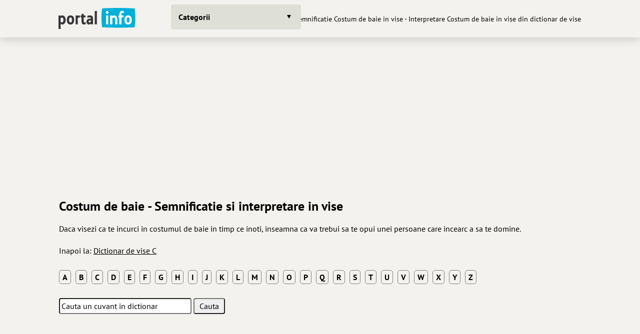

--- FILE ---
content_type: text/html; charset=utf-8
request_url: https://www.portal-info.ro/dictionar-de-vise/semnificatie-costum_de_baie-1574.html
body_size: 3527
content:
<!DOCTYPE html>
<html lang="ro">
<head>
<title>Costum de baie - Semnificatie Costum de baie in vise - Interpretare Costum de baie in vise din dictionar de vise</title>
<meta name="description" content="Semnificatie costum de baie in dictionar de vise online. Interpretare costum de baie in vise. Semnificatia costum de baie  in vise. Cauta interpretari in dictionarul de vise.">
<meta name="keywords" content="Costum de baie, semnificatie Costum de baie, interpretare vise Costum de baie, dictionar de vise, interpretare vise, vise">
<!-- Costum de baie - Semnificatie Costum de baie in vise - Interpretare Costum de baie in vise din dictionar de vise -->
<!-- keywords: Costum de baie, semnificatie Costum de baie, interpretare vise Costum de baie, dictionar de vise, interpretare vise, vise -->
<meta name="Publisher" content="Star Network">
<meta name="abstract" content="Costum de baie - Semnificatie Costum de baie in vise - Interpretare Costum de baie in vise din dictionar de vise">
<meta name="Copyright" content="Star Network">
<meta name="subject" content="Costum de baie - Semnificatie Costum de baie in vise - Interpretare Costum de baie in vise din dictionar de vise">
<meta name="rating" content="general">
<meta name="language" content="ro">
<meta name="robots" content="index,follow">
<meta name="distribution" content="Global">
<meta name="revisit-after" content="1">
<meta http-equiv="Content-Type" content="text/html; charset=utf-8">
<meta charset="UTF-8">
<link rel="icon" type="image/vnd.microsoft.icon" href="/assets/favicon/favicon.ico">
<meta name="viewport" content="width=device-width, user-scalable=yes">
<link rel="stylesheet" href="/assets/site.css?v=2024071001">
<link href="/assets/css.css" rel="stylesheet">
<script src="https://ajax.googleapis.com/ajax/libs/jquery/3.7.1/jquery.min.js"></script>
<script type="text/javascript" src="/assets/js/general.js?v=33" async></script><script async src="https://pagead2.googlesyndication.com/pagead/js/adsbygoogle.js?client=ca-pub-8578460016653583" crossorigin="anonymous"></script>
</head>
<body class="theme-bg">
<header class="navbar-wrap navbar-shadow collapse theme-bg">
	<div class="container">
		<div class="navbar row">
			<a href="/" title="Portal Info"><img src='https://www.portal-info.ro/assets/logo.svg' alt='portal info' width='164' height='50'></a>
			<div class="flex">
				<div class="categories collapse">
					<div class="categories-container container">


													<a class="categories-btn dropdown-btn btn theme-btn scroll-top togglecategories" id="categories-btn">Categorii</a>
											</div>
				</div>
			</div>
			<nav>
			<ul class="navbar-nav row content-end">
				<li class="hidden block-xl" id="h1-container"><h1>Costum de baie - Semnificatie Costum de baie in vise - Interpretare Costum de baie in vise din dictionar de vise</h1></li>
			</ul>
			</nav>
		</div>
	</div>
</header>
<div class="main-wrap">
	<main class="main">
		<div class="content container">
			<div class="sections grid">
								<div class="col-12 categories-nav theme-bg" id="categories-nav">
					<div class="section padding-top-20">
						<ul class="group-small grid-sm">
														<li class="category-header">Actualitate</li>
															<li class="category-item">
								<div class="group-item">
									<a href="/curs-valutar/cursul-valutar-bnr.html" class="btn-icon theme-btn row-md" style="background-image:url(/assets/images/categories/curs-valutar-euro.svg)" title="Cursul valutar BNR">
									<div class="btn ellipsis">Curs valutar</div>
									</a>
								</div>
							</li>
															<li class="category-item">
								<div class="group-item">
									<a href="/horoscop/horoscop-zilnic.html" class="btn-icon theme-btn row-md" style="background-image:url(/assets/images/categories/horoscop.svg)" title="Horoscop zilnic">
									<div class="btn ellipsis">Horoscop</div>
									</a>
								</div>
							</li>
															<li class="category-item">
								<div class="group-item">
									<a href="/vremea/vremea-in-romania.html" class="btn-icon theme-btn row-md" style="background-image:url(/assets/images/categories/vremea-2.svg)" title="Vremea pe 15 zile">
									<div class="btn ellipsis">Vremea</div>
									</a>
								</div>
							</li>
															<li class="category-header">Comunitate</li>
															<li class="category-item">
								<div class="group-item">
									<a href="/anunturi/" class="btn-icon theme-btn row-md" style="background-image:url(/assets/images/categories/anunturi-2.svg)" title="Anunturi">
									<div class="btn ellipsis">Anunturi</div>
									</a>
								</div>
							</li>
															<li class="category-item">
								<div class="group-item">
									<a href="/director-web/" class="btn-icon theme-btn row-md" style="background-image:url(/assets/images/categories/director-web.svg)" title="Director web">
									<div class="btn ellipsis">Director web</div>
									</a>
								</div>
							</li>
															<li class="category-item">
								<div class="group-item">
									<a href="/ghid/" class="btn-icon theme-btn row-md" style="background-image:url(/assets/images/categories/orase4.svg)" title="Ghid orase si firme">
									<div class="btn ellipsis">Ghid firme</div>
									</a>
								</div>
							</li>
															<li class="category-header">Informatii si divertisment</li>
															<li class="category-item">
								<div class="group-item">
									<a href="/bancuri/" class="btn-icon theme-btn row-md" style="background-image:url(/assets/images/categories/bancuri.svg)" title="Bancuri">
									<div class="btn ellipsis">Bancuri</div>
									</a>
								</div>
							</li>
															<li class="category-item">
								<div class="group-item">
									<a href="/citate/" class="btn-icon theme-btn row-md" style="background-image:url(/assets/images/categories/citate.svg)" title="Citate">
									<div class="btn ellipsis">Citate</div>
									</a>
								</div>
							</li>
															<li class="category-item">
								<div class="group-item">
									<a href="/coduri-postale/" class="btn-icon theme-btn row-md" style="background-image:url(/assets/images/categories/coduri-postale.svg)" title="Coduri postale">
									<div class="btn ellipsis">Coduri postale</div>
									</a>
								</div>
							</li>
															<li class="category-item">
								<div class="group-item">
									<a href="/dictionar-de-vise/interpretari.html" class="btn-icon theme-btn row-md" style="background-image:url(/assets/images/categories/dictionar-vise.svg)" title="Dictionar de vise">
									<div class="btn ellipsis">Dictionar vise</div>
									</a>
								</div>
							</li>
															<li class="category-item">
								<div class="group-item">
									<a href="/distante/" class="btn-icon theme-btn row-md" style="background-image:url(/assets/images/categories/distante.svg)" title="Distante intre localitati">
									<div class="btn ellipsis">Distante</div>
									</a>
								</div>
							</li>
															<li class="category-item">
								<div class="group-item">
									<a href="/primarii/" class="btn-icon theme-btn row-md" style="background-image:url(/assets/images/categories/primarii-2.svg)" title="Primarii">
									<div class="btn ellipsis">Primarii</div>
									</a>
								</div>
							</li>
															<li class="category-item">
								<div class="group-item">
									<a href="/proverbe/" class="btn-icon theme-btn row-md" style="background-image:url(/assets/images/categories/proverbe.svg)" title="Proverbe">
									<div class="btn ellipsis">Proverbe</div>
									</a>
								</div>
							</li>
															<li class="category-item">
								<div class="group-item">
									<a href="/semnificatie-nume/" class="btn-icon theme-btn row-md" style="background-image:url(/assets/images/categories/semnificatie-nume.svg)" title="Semnificatie nume">
									<div class="btn ellipsis">Semnificatie nume</div>
									</a>
								</div>
							</li>
														</ul>
					</div>
				</div>
								<div class="col-12 padding-top-15">
					<div class='pi_banner_header'>
						<ins class="adsbygoogle" style="display:block;" data-ad-client="ca-pub-8578460016653583" data-ad-slot="6142773885" data-ad-format="auto" data-full-width-responsive="true"></ins>
						<script> (adsbygoogle = window.adsbygoogle || []).push({}); </script>
					</div>
				</div>
	
<section class="col-12"><div class="section-h2"><h2 class="ellipsis">Costum de baie - Semnificatie si interpretare in vise</h2></div></section><section class="col-12">
	<div class="section">

		Daca visezi ca te incurci in costumul de baie in timp ce inoti, inseamna ca va trebui sa te opui unei persoane care incearc a sa te domine.<br><br>		Inapoi la: <a href='/dictionar-de-vise/dictionar-vise-c.html' class='underline' title='Dictionar de vise c'>Dictionar de vise C</a><br><br>

		<div class='charlineh'><a href='dictionar-vise-a.html' title='Dictionar de vise A' class='aletter'><b>A</b></a> <a href='dictionar-vise-b.html' title='Dictionar de vise B' class='aletter'><b>B</b></a> <a href='dictionar-vise-c.html' title='Dictionar de vise C' class='aletter'><b>C</b></a> <a href='dictionar-vise-d.html' title='Dictionar de vise D' class='aletter'><b>D</b></a> <a href='dictionar-vise-e.html' title='Dictionar de vise E' class='aletter'><b>E</b></a> <a href='dictionar-vise-f.html' title='Dictionar de vise F' class='aletter'><b>F</b></a> <a href='dictionar-vise-g.html' title='Dictionar de vise G' class='aletter'><b>G</b></a> <a href='dictionar-vise-h.html' title='Dictionar de vise H' class='aletter'><b>H</b></a> <a href='dictionar-vise-i.html' title='Dictionar de vise I' class='aletter'><b>I</b></a> <a href='dictionar-vise-j.html' title='Dictionar de vise J' class='aletter'><b>J</b></a> <a href='dictionar-vise-k.html' title='Dictionar de vise K' class='aletter'><b>K</b></a> <a href='dictionar-vise-l.html' title='Dictionar de vise L' class='aletter'><b>L</b></a> <a href='dictionar-vise-m.html' title='Dictionar de vise M' class='aletter'><b>M</b></a> <a href='dictionar-vise-n.html' title='Dictionar de vise N' class='aletter'><b>N</b></a> <a href='dictionar-vise-o.html' title='Dictionar de vise O' class='aletter'><b>O</b></a> <a href='dictionar-vise-p.html' title='Dictionar de vise P' class='aletter'><b>P</b></a> <a href='dictionar-vise-q.html' title='Dictionar de vise Q' class='aletter'><b>Q</b></a> <a href='dictionar-vise-r.html' title='Dictionar de vise R' class='aletter'><b>R</b></a> <a href='dictionar-vise-s.html' title='Dictionar de vise S' class='aletter'><b>S</b></a> <a href='dictionar-vise-t.html' title='Dictionar de vise T' class='aletter'><b>T</b></a> <a href='dictionar-vise-u.html' title='Dictionar de vise U' class='aletter'><b>U</b></a> <a href='dictionar-vise-v.html' title='Dictionar de vise V' class='aletter'><b>V</b></a> <a href='dictionar-vise-w.html' title='Dictionar de vise W' class='aletter'><b>W</b></a> <a href='dictionar-vise-x.html' title='Dictionar de vise X' class='aletter'><b>X</b></a> <a href='dictionar-vise-y.html' title='Dictionar de vise Y' class='aletter'><b>Y</b></a> <a href='dictionar-vise-z.html' title='Dictionar de vise Z' class='aletter'><b>Z</b></a> </div><br style='clear: both;'><form name='search' method='post' action = '/dictionar-de-vise/cauta.html'><input type='text' name='s' id='s' class='inputbox' size='30' placeholder='Cauta un cuvant in dictionar'> <input type='submit' value='Cauta' class='submit_thin'></form><br>		<ins class="adsbygoogle" style="display:block" data-ad-client="ca-pub-8578460016653583" data-ad-slot="2489689080" data-ad-format="auto" data-full-width-responsive="true"></ins>
		<script> (adsbygoogle = window.adsbygoogle || []).push({}); </script><br style='clear: both;'>
<header class="section-title row"><h2 class="ellipsis">Alte cuvinte populare din dictionarul de vise</h2></header><table><tbody>				<tr> <td><a href='/dictionar-de-vise/semnificatie-comoara-1458.html' class='underline'><strong>Comoara</strong></a></td> <td>Daca visezi ca esti in cautarea unor ...</td> </tr> 
							<tr> <td><a href='/dictionar-de-vise/semnificatie-cutit-1697.html' class='underline'><strong>Cutit</strong></a></td> <td>o veche explicatie spune ca un vis ...</td> </tr> 
							<tr> <td><a href='/dictionar-de-vise/semnificatie-cozonac-1582.html' class='underline'><strong>Cozonac</strong></a></td> <td>avand- oaspeti de seama,- mancand- ...</td> </tr> 
							<tr> <td><a href='/dictionar-de-vise/semnificatie-cafenea-887.html' class='underline'><strong>Cafenea</strong></a></td> <td>goala- vei fi parasit;- plina de lume- ...</td> </tr> 
							<tr> <td><a href='/dictionar-de-vise/semnificatie-cana-972.html' class='underline'><strong>Cana</strong></a></td> <td>noroc, veselie, veste buna;- band din- ...</td> </tr> 
							<tr> <td><a href='/dictionar-de-vise/semnificatie-ciocolata-1307.html' class='underline'><strong>Ciocolata</strong></a></td> <td>Daca visezi ca bei sau mananci ciocolata, ...</td> </tr> 
						</tbody></table>
		
	</div>
</section>

		</div>    
	</main>
</div>
<footer class="footer">
	<div class="content container">
		<div class="section">
			<div class="footer-inner row-lg">
				<div class="footer-nav grid-md">
					<ul class="footer-menu" itemscope itemtype="https://schema.org/BreadcrumbList">
						<li class="footer-menu-title">Sunteti aici:</li>
						<li itemprop="itemListElement" itemscope itemtype="https://schema.org/ListItem" style="height: 32px;"><a href="https://www.portal-info.ro/" itemprop="item" title="Portal Info"><span itemprop="name">Portal Info</span><meta itemprop="position" content="1"></a></li><li itemprop="itemListElement" itemscope itemtype="https://schema.org/ListItem" style="height: 32px;"><a href="https://www.portal-info.ro/dictionar-de-vise/interpretari.html" itemprop="item" title="Dictionar de vise"><span itemprop="name">Dictionar de vise</span><meta itemprop="position" content="2"></a></li><li itemprop="itemListElement" itemscope itemtype="https://schema.org/ListItem" style="height: 32px;"><a href="https://www.portal-info.ro/dictionar-de-vise/dictionar-vise-c.html" itemprop="item" title="Dictionar de vise C"><span itemprop="name">Dictionar de vise C</span><meta itemprop="position" content="3"></a></li><li itemprop="itemListElement" itemscope itemtype="https://schema.org/ListItem" style="height: 32px;"><a href="https://www.portal-info.ro/dictionar-de-vise/semnificatie-costum_de_baie-1574.html" itemprop="item" title="Semnificatie Costum de baie in vis"><span itemprop="name">Semnificatie Costum de baie in vis</span><meta itemprop="position" content="4"></a></li>					</ul>
					<ul class="footer-menu">
						<li class="footer-menu-title">Informatii:</li>
						<li style='height: 32px;'><a href="/termeni.html">Termeni si conditii</a></li>
						<li style='height: 32px;'><a href="/cookies.html">Cookies si protectia datelor</a></li>
						<li style='height: 32px;'><a href="/contact.html">Contact</a></li>
					</ul>
					<ul class="footer-menu">
						<li>Un proiect  <a href="http://www.starnetwork.ro" target="_blank" rel="noopener" title="Web Design Brasov"><u>Star Network</u></a></li>
						<li>Pagina generata in 0.0061 secunde</li>
						<li>Toate drepturile rezervate 2007 - 2026</li>
					</ul>
				</div>
			</div>
		</div>
    	</div>
</footer>
<script async src="https://www.googletagmanager.com/gtag/js?id=UA-2424258-3"></script>
<script>
  window.dataLayer = window.dataLayer || [];
  function gtag(){dataLayer.push(arguments);}
  gtag('js', new Date());
  gtag('config', 'UA-2424258-3');
</script>
<script>
$(".togglecategories").on('click', function(event){
	event.stopPropagation(); event.stopImmediatePropagation();
	if ($("#categories-nav").is(":visible")) { $("#categories-nav").hide(); $("#categories-btn").removeClass( "categories-open" ); } else { $("#categories-btn").addClass( "categories-open" ); $("#categories-nav").show(); $(window).scrollTop(0); }
});
$(".togglemenuadmin").on('click', function(event){
	event.stopPropagation(); event.stopImmediatePropagation();
	if ($("#menuadmin-nav").is(":visible")) { $("#menuadmin-nav").hide(); $("#menuadmin-btn").removeClass( "categories-open" ); } else { $("#menuadmin-btn").addClass( "categories-open" ); $("#menuadmin-nav").show(); $(window).scrollTop(0);  }
});

</script>
<script defer src="https://static.cloudflareinsights.com/beacon.min.js/vcd15cbe7772f49c399c6a5babf22c1241717689176015" integrity="sha512-ZpsOmlRQV6y907TI0dKBHq9Md29nnaEIPlkf84rnaERnq6zvWvPUqr2ft8M1aS28oN72PdrCzSjY4U6VaAw1EQ==" data-cf-beacon='{"version":"2024.11.0","token":"5bdd2dc3c4de4fa8b1543a8d10714575","r":1,"server_timing":{"name":{"cfCacheStatus":true,"cfEdge":true,"cfExtPri":true,"cfL4":true,"cfOrigin":true,"cfSpeedBrain":true},"location_startswith":null}}' crossorigin="anonymous"></script>
</body></html>


--- FILE ---
content_type: text/html; charset=utf-8
request_url: https://www.google.com/recaptcha/api2/aframe
body_size: 266
content:
<!DOCTYPE HTML><html><head><meta http-equiv="content-type" content="text/html; charset=UTF-8"></head><body><script nonce="5rpLBMoR3j53tHost5SgaQ">/** Anti-fraud and anti-abuse applications only. See google.com/recaptcha */ try{var clients={'sodar':'https://pagead2.googlesyndication.com/pagead/sodar?'};window.addEventListener("message",function(a){try{if(a.source===window.parent){var b=JSON.parse(a.data);var c=clients[b['id']];if(c){var d=document.createElement('img');d.src=c+b['params']+'&rc='+(localStorage.getItem("rc::a")?sessionStorage.getItem("rc::b"):"");window.document.body.appendChild(d);sessionStorage.setItem("rc::e",parseInt(sessionStorage.getItem("rc::e")||0)+1);localStorage.setItem("rc::h",'1768629270891');}}}catch(b){}});window.parent.postMessage("_grecaptcha_ready", "*");}catch(b){}</script></body></html>